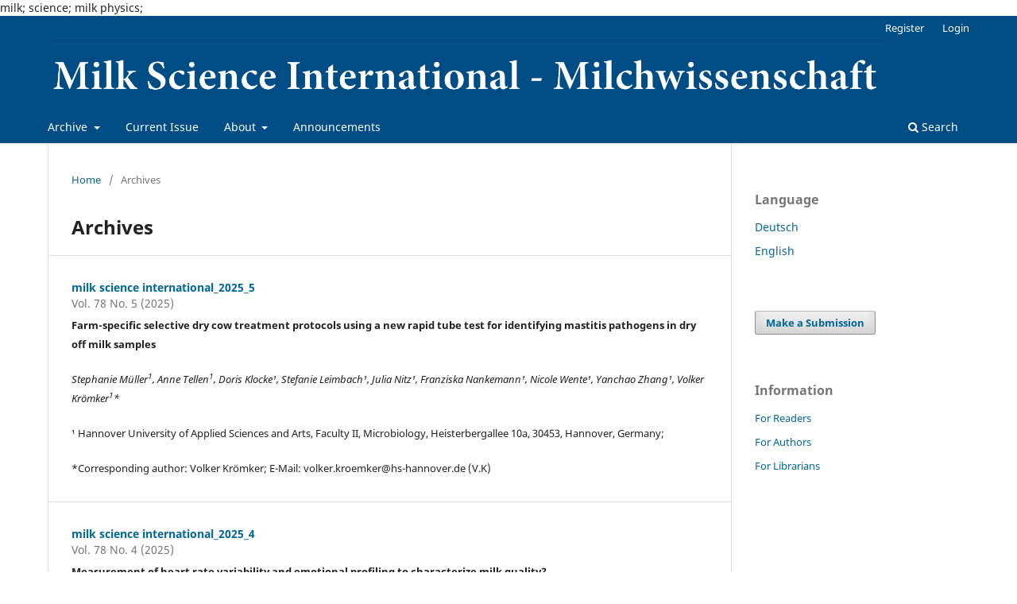

--- FILE ---
content_type: text/html; charset=utf-8
request_url: https://openjournals.hs-hannover.de/milkscience/issue/archive
body_size: 13761
content:
<!DOCTYPE html>
<html lang="en-US" xml:lang="en-US">
<head>
	<meta charset="utf-8">
	<meta name="viewport" content="width=device-width, initial-scale=1.0">
	<title>
					Archives
	
							| Milk Science International - Milchwissenschaft
			</title>

	
<meta name="generator" content="Open Journal Systems 3.3.0.14">
milk; science; milk physics;
<link rel="alternate" type="application/atom+xml" href="https://openjournals.hs-hannover.de/milkscience/gateway/plugin/WebFeedGatewayPlugin/atom">
<link rel="alternate" type="application/rdf+xml" href="https://openjournals.hs-hannover.de/milkscience/gateway/plugin/WebFeedGatewayPlugin/rss">
<link rel="alternate" type="application/rss+xml" href="https://openjournals.hs-hannover.de/milkscience/gateway/plugin/WebFeedGatewayPlugin/rss2">
	<link rel="stylesheet" href="https://openjournals.hs-hannover.de/milkscience/$$$call$$$/page/page/css?name=stylesheet" type="text/css" /><link rel="stylesheet" href="https://openjournals.hs-hannover.de/milkscience/$$$call$$$/page/page/css?name=font" type="text/css" /><link rel="stylesheet" href="https://openjournals.hs-hannover.de/lib/pkp/styles/fontawesome/fontawesome.css?v=3.3.0.14" type="text/css" /><link rel="stylesheet" href="https://openjournals.hs-hannover.de/plugins/generic/orcidProfile/css/orcidProfile.css?v=3.3.0.14" type="text/css" />
</head>
<body class="pkp_page_issue pkp_op_archive has_site_logo" dir="ltr">

	<div class="pkp_structure_page">

				<header class="pkp_structure_head" id="headerNavigationContainer" role="banner">
						 <nav class="cmp_skip_to_content" aria-label="Jump to content links">
	<a href="#pkp_content_main">Skip to main content</a>
	<a href="#siteNav">Skip to main navigation menu</a>
		<a href="#pkp_content_footer">Skip to site footer</a>
</nav>

			<div class="pkp_head_wrapper">

				<div class="pkp_site_name_wrapper">
					<button class="pkp_site_nav_toggle">
						<span>Open Menu</span>
					</button>
										<div class="pkp_site_name">
																<a href="						https://openjournals.hs-hannover.de/milkscience/index
					" class="is_img">
							<img src="https://openjournals.hs-hannover.de/public/journals/6/pageHeaderLogoImage_en_US.png" width="1985" height="151" alt="Logo milk science international" />
						</a>
										</div>
				</div>

				
				<nav class="pkp_site_nav_menu" aria-label="Site Navigation">
					<a id="siteNav"></a>
					<div class="pkp_navigation_primary_row">
						<div class="pkp_navigation_primary_wrapper">
																				<ul id="navigationPrimary" class="pkp_navigation_primary pkp_nav_list">
								<li class="">
				<a href="https://openjournals.hs-hannover.de/milkscience/issue/archive">
					Archive
				</a>
									<ul>
																					<li class="">
									<a href="https://openjournals.hs-hannover.de/milkscience/issue/archive">
										All Issues
									</a>
								</li>
																												<li class="">
									<a href="https://openjournals.hs-hannover.de/milkscience/2024">
										2024
									</a>
								</li>
																												<li class="">
									<a href="https://openjournals.hs-hannover.de/milkscience/2023">
										2023
									</a>
								</li>
																												<li class="">
									<a href="https://openjournals.hs-hannover.de/milkscience/2022">
										2022
									</a>
								</li>
																												<li class="">
									<a href="https://openjournals.hs-hannover.de/milkscience/2021">
										2021
									</a>
								</li>
																												<li class="">
									<a href="https://openjournals.hs-hannover.de/milkscience/2020">
										2020
									</a>
								</li>
																												<li class="">
									<a href="https://openjournals.hs-hannover.de/milkscience/2019">
										2019
									</a>
								</li>
																												<li class="">
									<a href="https://openjournals.hs-hannover.de/milkscience/2018">
										2018
									</a>
								</li>
																												<li class="">
									<a href="https://openjournals.hs-hannover.de/milkscience/2017">
										2017
									</a>
								</li>
																												<li class="">
									<a href="https://openjournals.hs-hannover.de/milkscience/2016">
										2016
									</a>
								</li>
																												<li class="">
									<a href="https://openjournals.hs-hannover.de/milkscience/2015">
										2015
									</a>
								</li>
																		</ul>
							</li>
								<li class="">
				<a href="https://openjournals.hs-hannover.de/milkscience/issue/current">
					Current Issue
				</a>
							</li>
								<li class="">
				<a href="https://openjournals.hs-hannover.de/milkscience/about">
					About
				</a>
									<ul>
																					<li class="">
									<a href="https://openjournals.hs-hannover.de/milkscience/about">
										About the Journal
									</a>
								</li>
																												<li class="">
									<a href="https://openjournals.hs-hannover.de/milkscience/about/submissions">
										Submissions
									</a>
								</li>
																												<li class="">
									<a href="https://openjournals.hs-hannover.de/milkscience/about/editorialTeam">
										Editorial Team
									</a>
								</li>
																												<li class="">
									<a href="https://openjournals.hs-hannover.de/milkscience/about/OpenAccessStatement">
										Open Access Statement
									</a>
								</li>
																												<li class="">
									<a href="https://openjournals.hs-hannover.de/milkscience/about/contact">
										Contact
									</a>
								</li>
																		</ul>
							</li>
								<li class="">
				<a href="https://openjournals.hs-hannover.de/milkscience/announcement">
					Announcements
				</a>
							</li>
			</ul>

				

																						<div class="pkp_navigation_search_wrapper">
									<a href="https://openjournals.hs-hannover.de/milkscience/search" class="pkp_search pkp_search_desktop">
										<span class="fa fa-search" aria-hidden="true"></span>
										Search
									</a>
								</div>
													</div>
					</div>
					<div class="pkp_navigation_user_wrapper" id="navigationUserWrapper">
							<ul id="navigationUser" class="pkp_navigation_user pkp_nav_list">
								<li class="profile">
				<a href="https://openjournals.hs-hannover.de/milkscience/user/register">
					Register
				</a>
							</li>
								<li class="profile">
				<a href="https://openjournals.hs-hannover.de/milkscience/login">
					Login
				</a>
							</li>
										</ul>

					</div>
				</nav>
			</div><!-- .pkp_head_wrapper -->
		</header><!-- .pkp_structure_head -->

						<div class="pkp_structure_content has_sidebar">
			<div class="pkp_structure_main" role="main">
				<a id="pkp_content_main"></a>

<div class="page page_issue_archive">
	<nav class="cmp_breadcrumbs" role="navigation" aria-label="You are here:">
	<ol>
		<li>
			<a href="https://openjournals.hs-hannover.de/milkscience/index">
				Home
			</a>
			<span class="separator">/</span>
		</li>
		<li class="current">
			<span aria-current="page">
												Archives
	
							</span>
		</li>
	</ol>
</nav>

	<h1>
					Archives
	
	</h1>

				<ul class="issues_archive">
							<li>
					
<div class="obj_issue_summary">

	
	<h2>
		<a class="title" href="https://openjournals.hs-hannover.de/milkscience/issue/view/78">
							milk science international_2025_5
					</a>
					<div class="series">
				Vol. 78 No. 5 (2025)
			</div>
			</h2>

	<div class="description">
		<p><strong>Farm-specific selective dry cow treatment protocols using a new rapid tube test for identifying mastitis pathogens in dry off milk samples                             </strong></p>
<p><em>Stephanie Müller<sup>1</sup>, Anne Tellen<sup>1</sup>, Doris Klocke¹, Stefanie Leimbach¹, Julia Nitz¹, Franziska Nankemann¹, Nicole Wente¹, Yanchao Zhang¹, Volker Krömker<sup>1</sup>*</em></p>
<p>¹ Hannover University of Applied Sciences and Arts, Faculty II, Microbiology, Heisterbergallee 10a, 30453, Hannover, Germany;</p>
<p>*Corresponding author: Volker Krömker; E-Mail: volker.kroemker@hs-hannover.de (V.K)</p>
	</div>
</div><!-- .obj_issue_summary -->
				</li>
							<li>
					
<div class="obj_issue_summary">

	
	<h2>
		<a class="title" href="https://openjournals.hs-hannover.de/milkscience/issue/view/75">
							milk science international_2025_4
					</a>
					<div class="series">
				Vol. 78 No. 4 (2025)
			</div>
			</h2>

	<div class="description">
		<p><strong>Measurement of heart rate variability and emotional profiling to characterize milk quality?</strong></p>
<p><em>Uwe Geier*<sup>1</sup>, Gesine Mandt<sup>1</sup>, Julian Keller<sup>1</sup>, Eduard Helmert<sup>2</sup>, Jan Vagedes<sup>2</sup></em></p>
<p><sup>1</sup>Forschungsring e.V., Brandschneise 5, 64295 Darmstadt, Germany</p>
<p><sup>2</sup>ARCIM-Institute, Im Haberschlai 7, 70794 Filderstadt, Germany</p>
<p>*Corresponding author: E-Mail: <a href="mailto:geier@forschungsring.de">geier@forschungsring.de</a></p>
	</div>
</div><!-- .obj_issue_summary -->
				</li>
							<li>
					
<div class="obj_issue_summary">

	
	<h2>
		<a class="title" href="https://openjournals.hs-hannover.de/milkscience/issue/view/74">
							milk science international_2025_3
					</a>
					<div class="series">
				Vol. 78 No. 3 (2025)
			</div>
			</h2>

	<div class="description">
		<p><strong>In-vitro antimicrobial resistance of <em>Pasteurella multocida</em> and <em>Mannheimia haemolytica</em> from bovine mastitis on Bavarian dairy farms between 2015 and 2023</strong></p>
<p><em>Lea Pirner¹, ²*, Wolfram Petzl<sup>1</sup>, Reglindis Huber-Schlenstedt<sup>2</sup>, Ulrike Sorge<sup>2</sup></em></p>
<p>¹ Clinic for Ruminants with Ambulatory and Herd Health Services, Centre for Clinical Veterinary Medicine, Ludwig Maximilians University Munich, 85764 Oberschleissheim, Germany</p>
<p><sup>2</sup> Department of Udder Health and Milk Quality, Bavarian Animal Health Services, 85586 Poing, Germany;</p>
<p>* leapirner@outlook.de</p>
<p> </p>
	</div>
</div><!-- .obj_issue_summary -->
				</li>
							<li>
					
<div class="obj_issue_summary">

	
	<h2>
		<a class="title" href="https://openjournals.hs-hannover.de/milkscience/issue/view/73">
							milk science international_2025_2
					</a>
					<div class="series">
				Vol. 78 No. 2 (2025)
			</div>
			</h2>

	<div class="description">
		<p><strong>Adhesion of <em>Staphylococcus aureus</em> to the liner in relation to subsequent machine milkings in a lab test</strong></p>
<p><em>Muriel Schulze, Franziska Nankemann, Stefanie Leimbach, Yanchao Zhang, Doris Klocke, Volker Krömker*</em></p>
<p><em>*</em>Hannover University of Applied Sciences and Arts, Faculty II, Microbiology, 30453 Hannover, Germany; muriel.schulze@tiho- hannover.de (M.S)</p>
<p>*Corresponding author: Volker Krömker; Phone: +4951192962205; E-Mail: <br><a href="mailto:volker.kroemker@hs-hannover.de">volker.kroemker@hs-hannover.de</a> (V.K)</p>
	</div>
</div><!-- .obj_issue_summary -->
				</li>
							<li>
					
<div class="obj_issue_summary">

	
	<h2>
		<a class="title" href="https://openjournals.hs-hannover.de/milkscience/issue/view/72">
							milk science international_2025_1
					</a>
					<div class="series">
				Vol. 78 No. 1 (2025)
			</div>
			</h2>

	<div class="description">
		<p><strong>Destruction of Penicillin residues in waste milk</strong></p>
<p><em>Julia Nitz<sup>1</sup>, Romina Renner<sup>1</sup> and Volker Krömker<sup>1</sup></em></p>
<p>¹ Hannover University of Applied Sciences and Arts, Faculty II, Microbiology, 30453 Hannover, Germany;</p>
<p>*Corresponding author: Volker Krömker; Phone: +4951192962205; E-Mail: <br><a href="mailto:volker.kroemker@hs-hannover.de">volker.kroemker@hs-hannover.de</a></p>
	</div>
</div><!-- .obj_issue_summary -->
				</li>
							<li>
					
<div class="obj_issue_summary">

	
	<h2>
		<a class="title" href="https://openjournals.hs-hannover.de/milkscience/issue/view/71">
							milk science international_2024_2
					</a>
					<div class="series">
				Vol. 77 No. 2 (2024)
			</div>
			</h2>

	<div class="description">
		<p><strong>Different European Perspectives on the Treatment of Subclinical Mastitis in Dairy Cows </strong></p>
<p><em>Jan Kortstegge<sup>1</sup>, Karin Persson Waller<sup>2</sup>, Christian Scherpenzeel<sup>3</sup>, Jože Starič<sup>4</sup>, Luis Pínho<sup>5</sup>, Peter Kovacs<sup>6</sup>, Olivier Salat<sup>7</sup>, Andy Biggs<sup>8</sup>, Paolo Moroni<sup>9,10</sup> and Volker Krömker<sup>1</sup>*</em></p>
<p>¹ Hannover University of Applied Sciences and Arts, Faculty II, Microbiology, 30453 Hannover, Germany; jan.kortstegge@tiho-hannover.de (J.K.)</p>
<p>² National Veterinary Institute (SVA), SE-751 89 Uppsala, Sweden; karin.persson-waller@sva.se (K.P.W.)</p>
<p><sup>3</sup> Royal GD Animal Health, 7400 AA Deventer, the Netherlands; c.scherpenzeel@gddiergezondheid.nl (C.S.)</p>
<p><sup>4</sup> Veterinary faculty, University of Ljubljana, Gerbičeva ul. 60, 1000 Ljubljana, Slovenia; joze.staric@vf.uni-lj.si (J.S.)</p>
<p><sup>5</sup> SVAexpleite,LdªR. Dom Sancho I, 3202 B4760-485 Fradelos VNF, Portugal; Department of Veterinary Clinics, ICBAS - School of Medicine and Biomedical Sciences, University of Porto, Portugal, luispinho@sva.pt (L.P.)</p>
<p><sup>6 </sup>Department of Animal Hygiene, Herd Health and Mobile Clinic, University of Veterinary Medicine Budapest, H-1078 Budapest, István utca 2., Hungary; kovacs.peter@univet.hu (P.K.)</p>
<p><sup>7 </sup>Veterinary Clinic of Haute Auvergne, ZA Montplain Allauzier, 15100 Saint-Flour, France; olivier.salat@free.fr (O.S.)</p>
<p><sup>8</sup> The Vale Veterinary Group, Station Road, Tiverton, Devon EX16 4LF, UK; andrewmartinbiggs@gmail.com (A.B.)</p>
<p><sup>9</sup> Department of Veterinary Medicine and Animal Sciences (Unimi-Divas), University of Milan, 26900 Lodi LO, Italy; paolo.moroni@unimi.it (P.M.)</p>
<p><sup>10</sup> Laboratorio di Malattie Infettive degli Animali - MiLab, University of Milan, 26900 Lodi LO, Italy; paolo.moroni@unimi.it (P.M.)</p>
<p><sup>11</sup> Faculty of Health and Medical Sciences, Department of Veterinary and Animal Sciences, Section for Production, Nutrition and Health, University of Copenhagen, 1870 Frederiksberg C, Denmark (V.K.)</p>
<p>*Corresponding author: Volker Krömker; Phone: +4520693354; E-Mail: <a href="mailto:volker.kroemker@sund.ku.dk">volker.kroemker@sund.ku.dk</a></p>
	</div>
</div><!-- .obj_issue_summary -->
				</li>
							<li>
					
<div class="obj_issue_summary">

	
	<h2>
		<a class="title" href="https://openjournals.hs-hannover.de/milkscience/issue/view/69">
							milk science international_2024_1
					</a>
					<div class="series">
				Vol. 77 No. 1 (2024)
			</div>
			</h2>

	<div class="description">
		<p><strong>Heifer Mastitis Risk Post-Parturition: Management factors associated with a low rate of Subclinical Heifer Mastitis in a Herd-Level Study<br></strong></p>
<p><em>Philipp Rueben¹, Martin tho Seeth ¹, Volker Krömker²*</em></p>
<p>¹ Hannover University of Applied Sciences and Arts, Faculty II, Microbiology, Heisterbergallee 10a, 30453, Hannover, Germany; <a href="mailto:ph@rueben.eu">ph@rueben.eu</a></p>
<p>² Faculty of Health and Medical Sciences, Department of Veterinary and Animal Sciences, Section for Production, Nutrition and Health, University of Copenhagen, Grønnegårdsvej 2, 1870 Frederiksberg C, Denmark; <a href="mailto:volker.kroemker@sund.ku.dk">volker.kroemker@sund.ku.dk</a></p>
<p>* Corresponding author: Volker Krömker; Phone: +4520693354; E-Mail: <a href="mailto:volker.kroemker@sund.ku.dk">volker.kroemker@sund.ku.dk</a><br><br></p>
	</div>
</div><!-- .obj_issue_summary -->
				</li>
							<li>
					
<div class="obj_issue_summary">

	
	<h2>
		<a class="title" href="https://openjournals.hs-hannover.de/milkscience/issue/view/68">
							milk science international_2023_7
					</a>
					<div class="series">
				Vol. 76 No. 7 (2023)
			</div>
			</h2>

	<div class="description">
		<p><strong>Herd-related risk factors associated with the severity of clinical mastitis and the incidence of severe mastitis in German dairy herds<br></strong></p>
<p><em>Frederik Fredebeul-Krein¹, Doris Klocke¹, Stefanie Leimbach¹, Julia Nitz¹, Franziska Preine¹, Nicole Wente¹, Yanchao Zhang¹, Volker Krömker²*</em></p>
<p>¹ Hannover University of Applied Sciences and Arts, Faculty II, Microbiology, Heisterbergallee 10a, 30453, Hannover, Germany; <br>² Faculty of Health and Medical Sciences, Department of Veterinary and Animal Sciences, Section for Production, Nutrition and Health, University of Copenhagen, Grønnegårdsvej 2, 1870 Frederiksberg C, Denmark;<br>* Corresponding author: Volker Krömker; Phone: +4520693354; E-Mail: volker.kroemker@sund.ku.dk</p>
	</div>
</div><!-- .obj_issue_summary -->
				</li>
							<li>
					
<div class="obj_issue_summary">

	
	<h2>
		<a class="title" href="https://openjournals.hs-hannover.de/milkscience/issue/view/65">
							milk science international_2023_6
					</a>
					<div class="series">
				Vol. 76 No. 6 (2023)
			</div>
			</h2>

	<div class="description">
		<p><strong>Camel Milk - A Nutritious Superfood for Health Complications <br></strong></p>
<p><em>Taherah Mohammadabadi<sup>1</sup>*, Rajesh Jain<sup>2</sup>, Asif Ur Rehman<sup>3</sup>3, Mekdad Al Juwarey<sup>4</sup>, Mamta Singh<sup>5</sup></em></p>
<p><sup>1</sup> Faculty of Animal Science and Food Technology, Agricultural Sciences and Natural Resources University, Iran<br><sup>2 </sup> Jain hospital, Kanpur, India<br><sup>3 </sup>Punjab institute of Cardiology, Lahore, Pakistan<br><sup>4 </sup> Clinical Immunology and Microbial Infections, Rome, Italy<br><sup>5 </sup> Government Medical College, Kannauj, India</p>
<p>*Correspondence: E-mail: t.mohammadabadi.t@gmail.com</p>
<p> </p>
	</div>
</div><!-- .obj_issue_summary -->
				</li>
							<li>
					
<div class="obj_issue_summary">

	
	<h2>
		<a class="title" href="https://openjournals.hs-hannover.de/milkscience/issue/view/64">
							milk science international_2023_5
					</a>
					<div class="series">
				Vol. 76 No. 5 (2023)
			</div>
			</h2>

	<div class="description">
		<p><strong>Survey on dairy farmers‘ management practices for and satisfaction with the detection of clinical mastitis by automatic milking systems in Bavaria, Germany</strong></p>
<p><em>Mathias Bausewein<sup>1,2</sup>*, Rolf Mansfeld<sup>2</sup>, Marcus G. Doherr<sup>3</sup>, Jan Harms<sup>4</sup> and Ulrike S. Sorge<sup>1</sup></em></p>
<p><sup>1</sup> Bavarian Animal Health Services, Senator-Gerauer-Str, 23, 85586 Poing, Germany<br><sup>2 </sup>Clinic for Ruminants with Ambulatory and Herd Health Services, Centre for Clinical Veterinary Medicine, LMU Munich, Sonnenstraße 16, 85764 Oberschleissheim, Germany <br><sup>3</sup> Institute for Veterinary Epidemiology and Biostatistics, Freie Universität Berlin, Königsweg 67, 14163 Berlin, Germany<br><sup>4 </sup>Institute for Agricultural Engineering and Animal Husbandry, Bavarian State Research Centre for Agriculture, Prof.-Dürrwaechter-Platz 5, 85586 Poing-Grub, Germany<br><br>* Correspondence: E-mail: mbausewein1994@gmail.com</p>
<p> </p>
	</div>
</div><!-- .obj_issue_summary -->
				</li>
							<li>
					
<div class="obj_issue_summary">

	
	<h2>
		<a class="title" href="https://openjournals.hs-hannover.de/milkscience/issue/view/63">
							milk science international_2023_4
					</a>
					<div class="series">
				Vol. 76 No. 4 (2023)
			</div>
			</h2>

	<div class="description">
		<p><strong>Single step fractionation of raw milk with FraMiTrACR® prior to detection of the residual contaminants chlorate and perchlorate</strong></p>
<p><em>Jan-Michael Steils<sup>1</sup>*, Christian Baumgartner<sup>2</sup>*, Klaus Schöne<sup>3</sup>, Maren Lang<sup>4</sup>, Melina Kraus<sup>4</sup>, Harald Thenmaier<sup>5</sup>, John Cashman<sup>6</sup><br></em></p>
<p><sup>1, 2</sup> pureMilk analytical GmbH, Freyunger Str. 15, D-94065 Waldkirchen; office@puremilk.eu<br><sup>3 </sup>Sartorius Lab Instruments GmbH &amp; Co.KG, Otto-Brenner-Straße 20, D-37079 Göttingen; klaus.schoene@sartorius.com<br><sup>4 </sup>Milchprüfring Baden-Württemberg e.V., Marie-Curie-Str. 19, D- 73230 Kirchheim/Teck; rueckstand@milchpruefring.de<br><sup>5</sup> Sartorius Austria GmbH, Modecenterstraße 22/Top Nr. D20-D24, AT-1030 Wien; harald.thenmaier@sartorius.com<br><sup>6 </sup>Sartorius UK Ltd., Longmead Business Centre, Blenheim Rd, UK-Epsom KT19 9QQ; john.cashman@Sartorius.com</p>
<p>* Correspondence Email: office@puremilk.eu</p>
<p> </p>
	</div>
</div><!-- .obj_issue_summary -->
				</li>
							<li>
					
<div class="obj_issue_summary">

	
	<h2>
		<a class="title" href="https://openjournals.hs-hannover.de/milkscience/issue/view/62">
							milk science international_2023_3
					</a>
					<div class="series">
				Vol. 76 No. 3 (2023)
			</div>
			</h2>

	<div class="description">
		<p><strong>Mastitis pathogens in Bavaria, Southern Germany: apparent prevalence and herd-level risk factors</strong></p>
<p><em>Lucie J. Groh <sup>1,2</sup>*, Rolf Mansfeld<sup>2</sup>, Christian Baumgartner<sup>3</sup>, and Ulrike S. Sorge<sup>2</sup><br></em></p>
<p><em><sup>1</sup></em> Tiergesundheitsdienst Bayern e.V. (Bavarian Animal Health Services), 85586 Poing, Germany <br><sup>2 </sup> Clinic for Ruminants with Ambulatory and Herd Health Services, Ludwig-Maximilian-University Munich (LMU Munich), <br>85764 Oberschleißheim, Germany<br><em><sup>3</sup></em> Milchprüfring Bayern e.V. (Bavarian Association for Raw Milk Testing), 85283 Wolnzach, Germany</p>
<p>*Corresponding author: Email: grohlucie@googlemail.com</p>
	</div>
</div><!-- .obj_issue_summary -->
				</li>
							<li>
					
<div class="obj_issue_summary">

	
	<h2>
		<a class="title" href="https://openjournals.hs-hannover.de/milkscience/issue/view/61">
							milk science international_2023_2
					</a>
					<div class="series">
				Vol. 76 No. 2 (2023)
			</div>
			</h2>

	<div class="description">
		<p><strong>Evaluation of quality and shelf-life of yak milk phrum during refrigerated storage</strong></p>
<p><em>Gurunathan Kandeepan</em></p>
<p>ICAR-National Research Center on Meat, Chengicherla, Boduppal Post, Hyderabad, Telangana 500092, India;  drkandee@gmail.com<br><br></p>
	</div>
</div><!-- .obj_issue_summary -->
				</li>
							<li>
					
<div class="obj_issue_summary">

	
	<h2>
		<a class="title" href="https://openjournals.hs-hannover.de/milkscience/issue/view/60">
							milk science international_2023_1
					</a>
					<div class="series">
				Vol. 76 No. 1 (2023)
			</div>
			</h2>

	<div class="description">
		<p><strong>Comparison of different swab techniques for the quantitative analysis of mastitis relevant pathogens on liner surfaces</strong></p>
<p><em>Sabrina Scheib ¹, Nicole Wente ¹, Stefanie Leimbach ¹, Volker Krömker <sup>2</sup></em></p>
<p>¹ Department of Bioprocess Engineering, Microbiology, Faculty II, Hannover University of Applied Sciences and Arts, Hannover, Germany<br><sup>2 </sup>Department of Veterinary and Animal Sciences, Section for Production, Nutrition and Health, Faculty of Health and Medical Sciences, University of Copenhagen, Grønnegårdsvej 2, DK-1870 Frederiksberg C, Denmark; Volker.Kroemker@sund.ku.dk</p>
	</div>
</div><!-- .obj_issue_summary -->
				</li>
							<li>
					
<div class="obj_issue_summary">

	
	<h2>
		<a class="title" href="https://openjournals.hs-hannover.de/milkscience/issue/view/58">
							milk science international_2022_2
					</a>
					<div class="series">
				Vol. 75 No. 2 (2022)
			</div>
			</h2>

	<div class="description">
		<p><strong>Associations between udder health, udder health management and antimicrobial consumption: Insights into the mechanisms influencing antibiotic usage in German dairy farms </strong></p>
<p><em>Franziska Preine<sup>1</sup> and Volker Krömker <sup>2</sup></em></p>
<p><sup>1</sup> Hannover University of Applied Sciences and Arts, Faculty II, Microbiology, Heisterbergallee 10a, 30453, Hannover, Germany; franziska.preine@stud.hs-hannover.de<br><em><sup>2 </sup></em>Faculty of Health and Medical Sciences, Department of Veterinary and Animal Sciences, Section for Production, Nutrition and Health, University of Copenhagen, Grønnegårdsvej 2, 1870 Frederiksberg C, Denmark; volker.kroemker@sund.ku.dk</p>
	</div>
</div><!-- .obj_issue_summary -->
				</li>
							<li>
					
<div class="obj_issue_summary">

	
	<h2>
		<a class="title" href="https://openjournals.hs-hannover.de/milkscience/issue/view/56">
							milk science international_2022_1
					</a>
					<div class="series">
				Vol. 75 No. 1 (2022)
			</div>
			</h2>

	<div class="description">
		<p><strong>Is the incidence of clinical mastitis associated with changes of weekly average dry matter intake in lactating dairy cows? <br></strong></p>
<p><em>Julia Brennecke <sup>1</sup>, Ulrike Falkenberg <sup>2</sup>, Nicole Wente <sup>3</sup> and Volker Krömker <sup>4</sup> </em></p>
<p><em><sup>1</sup></em> Department of Microbiology, Faculty of Mechanical and Bioprocess Engineering, University of Applied Sciences and Arts, Hanover 30453, Germany; brenner3108@googlemail.com<br><em><sup>2 </sup></em>Cattle Health Service of the Mecklenburg Vorpommern Animal Disease Fund, Neustrelitzer Str. 120/C, D-17033 Neubrandenburg, Germany; u.falkenberg@tskmv.de<br><em><sup>3</sup></em> Department of Microbiology, Faculty of Mechanical and Bioprocess Engineering, University of Applied<br>Sciences and Arts, Hanover 30453, Germany; nicole.wente@hs-hannover.de<br><em><sup>4</sup></em> Department of Veterinary and Animal Sciences, University of Copenhagen, 1870 Frederiksberg C, Denmark, volker.kroemker@sund.ku.dk</p>
<p> </p>
	</div>
</div><!-- .obj_issue_summary -->
				</li>
							<li>
					
<div class="obj_issue_summary">

	
	<h2>
		<a class="title" href="https://openjournals.hs-hannover.de/milkscience/issue/view/54">
							milk science international_2021_4
					</a>
					<div class="series">
				Vol. 74 No. 4 (2021)
			</div>
			</h2>

	<div class="description">
		<p><strong>Increased somatic cell counts at first milk control are associated with decreased milk yield in the first lactation in dairy heifers</strong></p>
<p><em>Martin tho Seeth <sup>1</sup>, Volker Krömker <sup>2</sup><br></em><sup>1</sup> Department of Microbiology, Faculty of Mechanical and Bioprocess Engineering, University of Applied Sciences and Arts, Hanover 30453, Germany; martin.tho-seeth@hs-hannover.de<br><sup>2</sup> Department of Veterinary and Animal Sciences, University of Copenhagen, 1870 Frederiksberg C, Denmark</p>
<p> </p>
<p><em> </em><a href="http://creativecommons.org/licenses/by/4.0/"><img src="https://i.creativecommons.org/l/by/4.0/88x31.png" alt="Creative Commons License"></a><br>This work is licensed under a <a href="http://creativecommons.org/licenses/by/4.0/">Creative Commons Attribution 4.0 International License</a>.</p>
	</div>
</div><!-- .obj_issue_summary -->
				</li>
							<li>
					
<div class="obj_issue_summary">

	
	<h2>
		<a class="title" href="https://openjournals.hs-hannover.de/milkscience/issue/view/53">
							milk science international_2021_3
					</a>
					<div class="series">
				Vol. 74 No. 3 (2021)
			</div>
			</h2>

	<div class="description">
		<p><strong>Total viable, psychrotrophic and thermoduric bacterial population of market samples of pasteurized milk</strong></p>
<p><em>Vishnu Suresh<sup>1</sup>, Ligimol James<sup>1</sup>, Beena A.K.<sup>1</sup>, Aparna Sudhakaran V.<sup>1</sup>, and Divya M.P.<sup>2</sup></em></p>
<p><sup>1</sup> Department of Dairy Microbiology, College of Dairy Science and Technology, Kerala Veterinary and Animal Science University, Thrissur, Kerala, India-680651<br><sup>2</sup> Department of Dairy Chemistry, College of Dairy Science and Technology, Kerala Veterinary and Animal Sciences University, Thrissur, Kerala, India-680651</p>
<p> </p>
<p><em> </em><a href="http://creativecommons.org/licenses/by/4.0/"><img src="https://i.creativecommons.org/l/by/4.0/88x31.png" alt="Creative Commons License"></a><br>This work is licensed under a <a href="http://creativecommons.org/licenses/by/4.0/">Creative Commons Attribution 4.0 International License</a>.</p>
	</div>
</div><!-- .obj_issue_summary -->
				</li>
							<li>
					
<div class="obj_issue_summary">

	
	<h2>
		<a class="title" href="https://openjournals.hs-hannover.de/milkscience/issue/view/52">
							milk science international_2021_1
					</a>
					<div class="series">
				Vol. 74 No. 1 (2021)
			</div>
			</h2>

	<div class="description">
		<p><strong>Associations of husbandry management factors with the new infection risk of bovine intra-<br>mammary infections in lactation of dairy herds in Northern Germany</strong></p>
<p><em>Matthias Gösling<sup>1</sup>, Doris Klocke1, Friederike Reinecke<sup>2</sup>, Veit Zoche-Golob<sup>3</sup>, Martin tho Seeth<sup>4</sup>, Jan-Hendrik Paduch<sup>1</sup>, Volker Krömker<sup>5</sup></em></p>
<p><sup>1</sup> Hannover University of Applied Sciences and Arts, Faculty II, Microbiology, Heisterbergallee 10a, 30453, Hannover, Germany <br><sup>2</sup> Regional Council of Giessen, Dept. 51.2, 35531 Wetzlar, Germany <br><sup>3</sup> German Federal Institute for Risk Assessment, Unit Epidemiology, Zoonoses and Antimicrobial Resistance, Diedersdorfer Weg 1, 12277 Berlin, Germany<br><sup>4</sup> Chamber of Agriculture Lower Saxony, Udder Health Service, Hermann-Ehlers-Straße 15, 26160 Bad Zwischenahn, Germany<br><sup>5</sup> Department of Veterinary and Animal Sciences, University of Copenhagen, 1870 Frederiksberg C, Denmark</p>
<p> </p>
<p><em> </em><a href="http://creativecommons.org/licenses/by/4.0/"><img src="https://i.creativecommons.org/l/by/4.0/88x31.png" alt="Creative Commons License"></a><br>This work is licensed under a <a href="http://creativecommons.org/licenses/by/4.0/">Creative Commons Attribution 4.0 International License</a>.</p>
	</div>
</div><!-- .obj_issue_summary -->
				</li>
							<li>
					
<div class="obj_issue_summary">

	
	<h2>
		<a class="title" href="https://openjournals.hs-hannover.de/milkscience/issue/view/51">
							milk science international_2021_2
					</a>
					<div class="series">
				Vol. 74 No. 2 (2021)
			</div>
			</h2>

	<div class="description">
		<p><strong>Evaluation of an Early warning system for elevated ß-hydroxybutyrate and non-esterified fatty acid VALUES based on Fourier transform infrared spectra from routine milk samples</strong></p>
<p><em>S. Gruber<sup>1</sup>, M. Tremblay<sup>2</sup>, M. Kammer<sup>3</sup>, A. Reus<sup>1</sup>, F. Hajek<sup>1</sup>, S. Plattner<sup>4</sup>, C. Baumgartner<sup>4</sup>, S. Hachenberg<sup>5</sup>, D. Döpfer<sup>2</sup>, R. Mansfeld<sup>1</sup></em></p>
<p><sup>1</sup>Clinic for Ruminants with Ambulatory and Herd Health Services, Ludwig-Maximilian-University Munich (LMU Munich), D-85764 Oberschleissheim, Germany</p>
<p><sup>2</sup>Department of Medical Science, School of Veterinary Medicine, University of Wisconsin, Madison 53706</p>
<p><sup>3</sup>LKV Bayern e. V. (Dairy Herd Improvement Association of Bavaria), 80687 Munich, Germany</p>
<p><sup>4</sup>Milchprüfring Bayern e. V. (Bavarian Association for Raw Milk Testing), 85283 Wolnzach, Germany</p>
<p><sup>5</sup>German Association for Performance and Quality Testing, DLQ, 53111 Bonn, Germany<br><br></p>
<p><em> </em><a href="http://creativecommons.org/licenses/by/4.0/"><img src="https://i.creativecommons.org/l/by/4.0/88x31.png" alt="Creative Commons License"></a><br>This work is licensed under a <a href="http://creativecommons.org/licenses/by/4.0/">Creative Commons Attribution 4.0 International License</a>.</p>
	</div>
</div><!-- .obj_issue_summary -->
				</li>
							<li>
					
<div class="obj_issue_summary">

	
	<h2>
		<a class="title" href="https://openjournals.hs-hannover.de/milkscience/issue/view/47">
							milk science international_2020_24-28
					</a>
					<div class="series">
				Vol. 73 No. 5 (2020)
			</div>
			</h2>

	<div class="description">
		<p><strong>A Survey of Mastitis Detection Practices and Treatments on Dairy Farms in Bavaria, Southern Germany</strong></p>
<p><em>Ulrike S. Sorge<sup>1</sup>, Christian Baumgartner<sup>2</sup>, Martina Resch<sup>3</sup></em></p>
<p><em><sup>1</sup></em> Tiergesundheitsdienst Bayern e.V., Senator-Gerauer-Str. 23, 85586 Poing, Germany <br><em><sup>2</sup></em> Milchprüfring Bayern e.V. Hochstatt 2, 85283 Wolnzach <br><em><sup>3</sup></em> MSD Tiergesundheit, Intervet Deutschland GmbH, Feldstr. 1a, 85716 Unterschleißheim</p>
<p><em> </em><a href="http://creativecommons.org/licenses/by/4.0/"><img src="https://i.creativecommons.org/l/by/4.0/88x31.png" alt="Creative Commons License"></a><br>This work is licensed under a <a href="http://creativecommons.org/licenses/by/4.0/">Creative Commons Attribution 4.0 International License</a>.</p>
	</div>
</div><!-- .obj_issue_summary -->
				</li>
							<li>
					
<div class="obj_issue_summary">

	
	<h2>
		<a class="title" href="https://openjournals.hs-hannover.de/milkscience/issue/view/45">
							milk science international_2020_23 Erratum/Article Information
					</a>
					<div class="series">
				Vol. 73 No. 4 (2020)
			</div>
			</h2>

	<div class="description">
		<p><strong>Erratum/ Article Information </strong><strong><br></strong></p>
<p>“Milk with Brain Factor-7 (BF-7 milk) enhances attention and cognition in normal persons”. Milchwissenschaft 2009 Vol. 64 No. 3 pp. 300-304</p>
<p>The resolution of Figures 3, 4, and 5 shown in the paper is low, making it difficult to evaluate the correct efficacy of BF-7. Therefore, we would like to replace them with figures obtained through the same experiments. These figures show the efficacy of BF-7.</p>
<p><em>This </em><em>Erratum/</em><em>Article Information was published at the request of the authors and did not undergo the peer review process of Milk Science International - Milchwissenschaft.</em></p>
	</div>
</div><!-- .obj_issue_summary -->
				</li>
							<li>
					
<div class="obj_issue_summary">

	
	<h2>
		<a class="title" href="https://openjournals.hs-hannover.de/milkscience/issue/view/44">
							milk science international_2020_16-22
					</a>
					<div class="series">
				Vol. 73 No. 3 (2020)
			</div>
			</h2>

	<div class="description">
		<p><strong>Some Properties of Kirklareli<br>Ripened White Cheese</strong></p>
<p><em>Buket Aşkın</em></p>
<p>Kirklareli University, Food Engineering Department, Kirklareli, Turkey, 39100</p>
<p><em> </em><a href="http://creativecommons.org/licenses/by/4.0/"><img src="https://i.creativecommons.org/l/by/4.0/88x31.png" alt="Creative Commons License"></a><br>This work is licensed under a <a href="http://creativecommons.org/licenses/by/4.0/">Creative Commons Attribution 4.0 International License</a>.</p>
	</div>
</div><!-- .obj_issue_summary -->
				</li>
							<li>
					
<div class="obj_issue_summary">

	
	<h2>
		<a class="title" href="https://openjournals.hs-hannover.de/milkscience/issue/view/43">
							milk science international_2020_7-15
					</a>
					<div class="series">
				Vol. 73 No. 2 (2020)
			</div>
			</h2>

	<div class="description">
		<p><strong>Predicting Metabolic Health Status Using Milk Fatty Acid Concentrations in Cows – a Review</strong></p>
<p><em>Anne Marlies Reus<sup>1</sup>, Rolf Mansfeld<sup>1</sup></em></p>
<p><em><sup>1 </sup></em>Ludwig-Maximilian-University Munich, Clinic for Ruminants with Ambulatory and Herd Health Services, Sonnenstr. 16, 85764 Oberschleissheim (LMU Munich)</p>
<p><em> </em><a href="http://creativecommons.org/licenses/by/4.0/"><img src="https://i.creativecommons.org/l/by/4.0/88x31.png" alt="Creative Commons License"></a><br>This work is licensed under a <a href="http://creativecommons.org/licenses/by/4.0/">Creative Commons Attribution 4.0 International License</a>.</p>
	</div>
</div><!-- .obj_issue_summary -->
				</li>
							<li>
					
<div class="obj_issue_summary">

	
	<h2>
		<a class="title" href="https://openjournals.hs-hannover.de/milkscience/issue/view/42">
							milk science international_2020_2-6
					</a>
					<div class="series">
				Vol. 73 No. 1 (2020)
			</div>
			</h2>

	<div class="description">
		<p><strong>Comparison of two teat skin sampling methods to quantify teat contamination</strong></p>
<p><em>Maria-F. Hohmann<sup>1</sup>, Nicole Wente<sup>1</sup>, Yanchao Zhang<sup>1</sup>, Doris Klocke<sup>1</sup>, Volker Krömker<sup>1,2</sup></em></p>
<p><em><sup>1 </sup></em>Hannover University of Applied Sciences and Arts, Faculty II, Microbiology, Heisterbergallee 10a, D-30453, Hannover, Germany</p>
<p><em><sup>2 </sup></em>University of Copenhagen, Faculty of Health and Medical Sciences, Department of Veterinary and Animal Sciences, Section for Production, Nutrition and Health, Gronnegardsvej 2, 1870, Frederiksberg C, Denmark </p>
<p><a href="http://creativecommons.org/licenses/by/4.0/"><img src="https://i.creativecommons.org/l/by/4.0/88x31.png" alt="Creative Commons License"></a><br>This work is licensed under a <a href="http://creativecommons.org/licenses/by/4.0/">Creative Commons Attribution 4.0 International License</a>.</p>
	</div>
</div><!-- .obj_issue_summary -->
				</li>
							<li>
					
<div class="obj_issue_summary">

	
	<h2>
		<a class="title" href="https://openjournals.hs-hannover.de/milkscience/issue/view/41">
							milk science international_2019_45-52
					</a>
					<div class="series">
				Vol. 72 No. 8 (2019)
			</div>
			</h2>

	<div class="description">
		<p><strong>Pre-treatments of Milk and their Effect on the Food Safety of Cheese</strong></p>
<p><em>Elisabeth Eugster¹, Ernst Jakob²<br><br></em><em>¹</em> School of Agricultural, Forest and Food Sciences, Bern University of Applied Sciences, Länggasse 85, 3052 Zollikofen, Switzerland<br><br><em>²</em> Food Microbial Systems, Agroscope, Schwarzenburgstrasse 161, 3003 Bern, Switzerland</p>
<p><a href="http://creativecommons.org/licenses/by/4.0/"><img src="https://i.creativecommons.org/l/by/4.0/88x31.png" alt="Creative Commons License"></a><br>This work is licensed under a <a href="http://creativecommons.org/licenses/by/4.0/">Creative Commons Attribution 4.0 International License</a>.</p>
	</div>
</div><!-- .obj_issue_summary -->
				</li>
							<li>
					
<div class="obj_issue_summary">

	
	<h2>
		<a class="title" href="https://openjournals.hs-hannover.de/milkscience/issue/view/40">
							milk science international_2019_39-44
					</a>
					<div class="series">
				Vol. 72 No. 7 (2019)
			</div>
			</h2>

	<div class="description">
		<p><strong>Studies of the Microbiological and Physico-Chemical Composition of Goat´s Milk from North-Western Spain</strong></p>
<p><em>Juliana Ramos-Pereira, Edson A. Rios, Jose M. Rodríguez-Calleja, Jesús A. Santos, Teresa M. López-Díaz</em></p>
<p>Department of Food Hygiene and Food Technology, University of Leon, Spain</p>
<p><a href="http://creativecommons.org/licenses/by/4.0/"><img src="https://i.creativecommons.org/l/by/4.0/88x31.png" alt="Creative Commons License"></a><br>This work is licensed under a <a href="http://creativecommons.org/licenses/by/4.0/">Creative Commons Attribution 4.0 International License</a>.</p>
	</div>
</div><!-- .obj_issue_summary -->
				</li>
							<li>
					
<div class="obj_issue_summary">

	
	<h2>
		<a class="title" href="https://openjournals.hs-hannover.de/milkscience/issue/view/39">
							milk science international_2019_34-38
					</a>
					<div class="series">
				Vol. 72 No. 6 (2019)
			</div>
			</h2>

	<div class="description">
		<p><strong>Comparison of a non-antibiotic treatment with an antibiotic treatment of chronic mastitis</strong></p>
<p><em>V. Krömker¹, N. Wente¹, Y. Zhang¹, J. Bolte¹, R. Renner¹, A. Schmenger¹, I. Titze¹, J. Wallis¹, P. Mayer², D. Klocke¹<br><br>¹</em> University of Applied Sciences and Arts Hannover, Faculty II, Department Bioprocess Engineering, Microbiology, Heisterbergallee 10A, D-30453 Hannover, Germany<br><br>² SaluVet GmbH, Research and Development, Stahlstraße 5, 88339 Bad Waldsee, Germany</p>
<p><a href="http://creativecommons.org/licenses/by/4.0/"><img src="https://i.creativecommons.org/l/by/4.0/88x31.png" alt="Creative Commons License"></a><br>This work is licensed under a <a href="http://creativecommons.org/licenses/by/4.0/">Creative Commons Attribution 4.0 International License</a>.</p>
	</div>
</div><!-- .obj_issue_summary -->
				</li>
							<li>
					
<div class="obj_issue_summary">

	
	<h2>
		<a class="title" href="https://openjournals.hs-hannover.de/milkscience/issue/view/38">
							milk science international_2019_30-33
					</a>
					<div class="series">
				Vol. 72 No. 5 (2019)
			</div>
			</h2>

	<div class="description">
		<p><strong>Physico-chemical, microbiological, textural and sensory properties of dahi prepared from Vechur cow milk</strong></p>
<p><em>M.K. Ammiti¹, L. James², A.K. Beena², S.N. Rajakumar¹ <br></em><br>¹ Department of Dairy Technology, College of Dairy Science and Technology, Kerala Veterinary and Animal Sciences University, Mannuthy, Kerala, India<br>² Department of Dairy Microbiology, College of Dairy Science and Technology, Kerala Veterinary and Animal Sciences University, Mannuthy, Kerala, India</p>
	</div>
</div><!-- .obj_issue_summary -->
				</li>
							<li>
					
<div class="obj_issue_summary">

	
	<h2>
		<a class="title" href="https://openjournals.hs-hannover.de/milkscience/issue/view/36">
							milk science international_2019_25-29
					</a>
					<div class="series">
				Vol. 72 No. 4 (2019)
			</div>
			</h2>

	<div class="description">
		<p><strong>To study the effect of chicory root </strong><strong>extract on physico-chemical properties</strong><br><strong>of synbiotic yoghurt-ice </strong><strong>cream</strong></p>
<p><em>D. Kumar¹, D.C. Rai¹, T. Alam⁴, D. Rai², A. Bhardwaj³<br></em><strong><br></strong>¹ Department of Animal Husbandry and Dairying, Banaras Hindu University, Varanasi, U.P., India<br>² Centre of Food Science and Technology, Banaras Hindu University, Varanasi, U.P., India<br>³ Jamia Hamdard, Delhi, India<br>⁴ Indian Institute of Packaging, New Delhi</p>
	</div>
</div><!-- .obj_issue_summary -->
				</li>
							<li>
					
<div class="obj_issue_summary">

	
	<h2>
		<a class="title" href="https://openjournals.hs-hannover.de/milkscience/issue/view/35">
							milk science international_2019_16-24
					</a>
					<div class="series">
				Vol. 72 No. 3 (2019)
			</div>
			</h2>

	<div class="description">
		<p><strong>Udder health in organic dairy herds in Northern Germany</strong></p>
<p><em>V. K. Hansmann¹, O. Volling², V. Krömker¹</em></p>
<p>¹ Department of Bioprocess Engineering, Microbiology, University of Applied Sciences and Arts Hannover, Heisterbergallee 10a, 30453 Hannover, Germany<br>² Ökoring e. V., Bahnhofstraße 15, 27374 Visselhövede, Germany<em><br></em></p>
	</div>
</div><!-- .obj_issue_summary -->
				</li>
							<li>
					
<div class="obj_issue_summary">

	
	<h2>
		<a class="title" href="https://openjournals.hs-hannover.de/milkscience/issue/view/34">
							milk science international_2019_11-15
					</a>
					<div class="series">
				Vol. 72 No. 2 (2019)
			</div>
			</h2>

	<div class="description">
		<p><strong>Survey on routines in udder health management and therapy of mastitis on German dairy farms</strong></p>
<p><em>U. Falkenberg¹, V. Krömker², W. Heuwieser³, C. Fischer-Tenhagen³</em></p>
<p>¹ Rindergesundheitsdienst Tierseuchenkasse Mecklenburg-Vorpommern, Neustrelitzer Straße 120c, 17033 Neubrandenburg, Germany<br>² Faculty II, Department of Bioprocess Engineering – Microbiology, University of Applied Sciences and Arts Hannover, Heisterbergallee 10a, 30453 Hannover, Germany<br>³ Clinic for Animal Reproduction, Faculty of Veterinary Medicine, Freie Universität Berlin, Königsweg 65, 1463 Berlin, Germany</p>
	</div>
</div><!-- .obj_issue_summary -->
				</li>
							<li>
					
<div class="obj_issue_summary">

	
	<h2>
		<a class="title" href="https://openjournals.hs-hannover.de/milkscience/issue/view/33">
							milk science international_2019_2-10
					</a>
					<div class="series">
				Vol. 72 No. 1 (2019)
			</div>
			</h2>

	<div class="description">
		<p><strong>Pasture-associated influence on the udder health of dairy herds in Northern Germany</strong><em><br></em></p>
<p><em>M. Gösling<sup>1</sup>, D. Klocke<sup>1</sup>, F. Reinecke<sup>2</sup>, V. Zoche-Golob<sup>3</sup>, M. tho Seeth<sup>4</sup>, J.-H. Paduch<sup>1</sup>, V. Krömker<sup>1</sup> </em></p>
<p><sup>1 </sup>Hannover University of Applied Sciences and Arts, Faculty II, Microbiology, Heisterbergallee 10a, D-30453, Hannover, Germany</p>
<p><sup>2 </sup>Regional Council of Giessen, Dept. 51.2: monitoring of milk hygiene, Germany</p>
<p><sup>3 </sup>Thuringian Animal Health Fund, Cattle Health Service, Victor-Goerttler-Straße 4, 07745 Jena, Germany</p>
<p><sup>4 </sup>Chamber of Agriculture Lower Saxony, Udder Health Service, Oldenburg, Germany</p>
	</div>
</div><!-- .obj_issue_summary -->
				</li>
							<li>
					
<div class="obj_issue_summary">

	
	<h2>
		<a class="title" href="https://openjournals.hs-hannover.de/milkscience/issue/view/32">
							milk science international_2018_14-20
					</a>
					<div class="series">
				Vol. 71 No. 4 (2018)
			</div>
			</h2>

	<div class="description">
		<p><strong>Udder health effects of an evidence-based mastitis therapy concept in Northwestern Germany</strong></p>
<p><em>J. Kock<sup>1</sup>, N. Wente<sup>1</sup>, Y. Zhang<sup>1</sup>, J.-H. Paduch<sup>1</sup>, S. Leimbach<sup>1</sup>, D. Klocke<sup>1</sup>, C.C. Gelfert<sup>2</sup>, V. Krömker<sup>1</sup></em></p>
<p><sup>1</sup> Hannover University of Applied Sciences and Arts, Faculty II, Microbiology, Heisterbergallee 10a, D-30453, Hannover, Germany<br><sup>2 </sup>MSD Animal Health, Intervet GesmbH, Siemensstraße 107, 1210 Wien, Austria</p>
	</div>
</div><!-- .obj_issue_summary -->
				</li>
							<li>
					
<div class="obj_issue_summary">

	
	<h2>
		<a class="title" href="https://openjournals.hs-hannover.de/milkscience/issue/view/15">
							milk science international_2018_10-13
					</a>
					<div class="series">
				Vol. 71 No. 3 (2018)
			</div>
			</h2>

	<div class="description">
		<p><strong>Accuracy of 12h-Petrifilm<sup>TM</sup>-plates as a rapid on-farm test for evidence-based mastitis therapy on a dairy farm in Germany</strong> <em><br></em></p>
<p><em>J. Kock<sup>1</sup>, N. Wente<sup>1</sup>, Y. Zhang<sup>1</sup>, J.-H. Paduch<sup>1</sup>, S. Leimbach<sup>1</sup>, V. Krömker<sup>1</sup></em></p>
<p><sup>1 </sup>Hannover University of Applied Sciences and Arts, Faculty II, Microbiology, Heisterbergallee10, D-30453, Hannover, Germany</p>
	</div>
</div><!-- .obj_issue_summary -->
				</li>
							<li>
					
<div class="obj_issue_summary">

	
	<h2>
		<a class="title" href="https://openjournals.hs-hannover.de/milkscience/issue/view/14">
							milk science international_2018_4-9
					</a>
					<div class="series">
				Vol. 71 No. 2 (2018)
			</div>
			</h2>

	<div class="description">
		<p><strong>Effects of variation in fatty acids and triglyceride composition on melting behavior in milk fat</strong></p>
<p><em>S. Anankanbil<sup>1</sup>, M.K. Larsen<sup>1</sup>, M.R. Weisbjerg<sup>2</sup>, L. Wiking<sup>1 </sup></em></p>
<p><sup>1</sup> Department of Food Science, Aarhus University, Denmark <br><sup>2</sup> Department of Animal Science, Aarhus University, Denmark</p>
	</div>
</div><!-- .obj_issue_summary -->
				</li>
							<li>
					
<div class="obj_issue_summary">

	
	<h2>
		<a class="title" href="https://openjournals.hs-hannover.de/milkscience/issue/view/13">
							milk science international_2018_1-3
					</a>
					<div class="series">
				Vol. 71 No. 1 (2018)
			</div>
			</h2>

	<div class="description">
		<p><strong>Microbiota community structure in traditional fermented milk dadiah in Indonesia: Insights from<br>high-throughput 16S rRNA gene sequencing</strong></p>
<p><em>A. Sukma<sup>1,2</sup>, H. Toh<sup>3</sup>, T.T.T. Nguyen<sup>1,4</sup>, N. Fitria<sup>5</sup>, I. Mimura<sup>1</sup>, R. Kaneko<sup>1</sup>, K. Arakawa<sup>1</sup>, H. Morita<sup>1</sup></em></p>
<p><sup>1</sup> Graduate School of Environmental and Life Science, Okayama University, 1-1-1 Tsushima-naka, Okayama 700-8530, Japan<br><sup>2</sup> Faculty of Animal Science, Andalas University, Padang, Indonesia, Limau Manis, Pauh, Padang, West Sumatra 25163, Indonesia<br><sup>3</sup> Medical Institute of Bioregulation, Kyushu University, 3-1-1 Maidashi, Higashi-ku, Fukuoka 812-8582, Japan<br><sup>4</sup> College of Agriculture and Forestry, Hue University, 102 Phung Hung street, Hue, Vietnam<br><sup>5</sup> Faculty of Science and Engineering PharmachoTheerapy, -Epidemiology and -Economics – Groningen, Research Institute of Pharmacy,<br>  Antonius Deusinglaan 9713 AV, Groningen, The Netherlands<sup><br></sup></p>
	</div>
</div><!-- .obj_issue_summary -->
				</li>
							<li>
					
<div class="obj_issue_summary">

	
	<h2>
		<a class="title" href="https://openjournals.hs-hannover.de/milkscience/issue/view/30">
							milk science international_2017_25-29
					</a>
					<div class="series">
				Vol. 70 No. 6 (2017)
			</div>
			</h2>

	<div class="description">
		<p><strong>A Survey on Selected Quality Parameters of Buffalo Milk Samples Collected from Consumer Markets of Three Different Central Governorates in Egypt</strong></p>
<p><em>F.M.F. Elshaghabee<sup>1</sup>, M.I. Abdel-Hamid<sup>1</sup>, H.-G. Walte<sup>2</sup></em></p>
<p><sup>1</sup> Dairy Science Department, Faculty of Agriculture, Cairo University, 12613 Giza, Egypt <br> <sup>2</sup> Department of Safety and Quality of Milk and Fish, Max Rubner-Institut (Federal Research Institute of Nutrition and Food), Kiel, Germany</p>
	</div>
</div><!-- .obj_issue_summary -->
				</li>
							<li>
					
<div class="obj_issue_summary">

	
	<h2>
		<a class="title" href="https://openjournals.hs-hannover.de/milkscience/issue/view/29">
							milk science international_2017_20-24
					</a>
					<div class="series">
				Vol. 70 No. 5 (2017)
			</div>
			</h2>

	<div class="description">
		<p><strong>Viscosity Measurements of Milk to Investigate Risk Factors for Milk Leakage in Dairy Cows Before and After Dry-Off</strong></p>
<p><em>Bachmann<sup>1</sup>, S. Bertulat<sup>1</sup>, S. Seiffert<sup>2</sup>, W. Heuwieser<sup>1</sup></em></p>
<p><sup>1</sup> Clinic for Animal Reproduction, Faculty of Veterinary Medicine, Freie Universität Berlin, Königsweg 65, 14163 Berlin, Germany<br><sup>2</sup> Institute of Physical Chemistry, Johannes Gutenberg-Universität Mainz, Duesbergweg 10-14, 55128 Mainz, Germany</p>
	</div>
</div><!-- .obj_issue_summary -->
				</li>
							<li>
					
<div class="obj_issue_summary">

	
	<h2>
		<a class="title" href="https://openjournals.hs-hannover.de/milkscience/issue/view/28">
							milk science international_2017_17-19
					</a>
					<div class="series">
				Vol. 70 No. 4 (2017)
			</div>
			</h2>

	<div class="description">
		<p><strong>Determination of the BactoScan Conversion Factor for the United Kingdom</strong></p>
<p><em>R.H. Madden<sup>1</sup>, A. Gordon<sup>2</sup>, N. Corcionivoschi<sup>1</sup></em><em><br> </em><br> <sup>1</sup> United Kingdom National Reference Laboratory for Milk and Milk Products, Food Microbiology, Agri-Food and <br>  Biosciences Institute (AFBI), Belfast, BT9 5PX, Northern Ireland<br> <sup>2</sup> Biometrics and Information Systems Branch, Agri-Food and Biosciences Institute, Belfast, BT9 5PX, Northern Ireland</p>
	</div>
</div><!-- .obj_issue_summary -->
				</li>
							<li>
					
<div class="obj_issue_summary">

	
	<h2>
		<a class="title" href="https://openjournals.hs-hannover.de/milkscience/issue/view/27">
							milk science international_2017_10-16
					</a>
					<div class="series">
				Vol. 70 No. 3 (2017)
			</div>
			</h2>

	<div class="description">
		<p><strong>The potential of milk production and consumption for improving nutrition of smallholder dairy households in Ethiopia</strong></p>
<p><em>H.D. Lemma<sup>1</sup>, A. Mengistu<sup>2</sup>, T. Kuma<sup>3</sup>, B. Kuma<sup>1 </sup></em></p>
<p><sup>1 </sup>Wolaita Sodo University, POB 138, Wolaita Sodo, Ethiopia<br> <sup>2 </sup>Addis Ababa University, College of Veterinary Medicine and Agriculture, Ethiopia <br> <sup>3 </sup>Ethiopian Development Research Institute, Ethiopia</p>
	</div>
</div><!-- .obj_issue_summary -->
				</li>
							<li>
					
<div class="obj_issue_summary">

	
	<h2>
		<a class="title" href="https://openjournals.hs-hannover.de/milkscience/issue/view/26">
							milk science international_2017_6-9
					</a>
					<div class="series">
				Vol. 70 No. 2 (2017)
			</div>
			</h2>

	<div class="description">
		<p><strong>The efficacy of a foaming iodine-based pre-milking teat disinfectant</strong></p>
<p><em>F. Böhm, N. Wente, V. Krömker</em></p>
<p>University of Applied Sciences and Arts Hannover, Faculty II, Department of Microbiology, Heisterbergallee 12, 30453 Hannover, Germany </p>
	</div>
</div><!-- .obj_issue_summary -->
				</li>
							<li>
					
<div class="obj_issue_summary">

	
	<h2>
		<a class="title" href="https://openjournals.hs-hannover.de/milkscience/issue/view/25">
							milk science international_2017_2-5
					</a>
					<div class="series">
				Vol. 70 No. 1 (2017)
			</div>
			</h2>

	<div class="description">
		<p><strong>Pilot study on the influence of premilking iodine-based teat disinfection on milk iodine content</strong></p>
<p><em>F. Böhm<sup>1</sup>, D. Klocke<sup>2</sup>, J.-H. Paduch<sup>2</sup>, V. Krömker<sup>1,2</sup></em></p>
<p><sup>1</sup> Clinic for Cattle, University of Veterinary Medicine Hannover, Foundation, Bischofsholer Damm 15, 30173 Hannover, Germany<br> <sup>2</sup> University of Applied Sciences and Arts Hannover, Faculty II, Department of Microbiology, Heisterbergallee 12, 30453 Hannover, Germany</p>
	</div>
</div><!-- .obj_issue_summary -->
				</li>
							<li>
					
<div class="obj_issue_summary">

	
	<h2>
		<a class="title" href="https://openjournals.hs-hannover.de/milkscience/issue/view/24">
							milk science international_2016_38-42
					</a>
					<div class="series">
				Vol. 69 No. 8 (2016)
			</div>
			</h2>

	<div class="description">
		<p><strong>Udder health effects of polyurethane-based external teat sealer</strong></p>
<p><em>J. Lücking<sup>1, 2</sup>, E.M. Mansion-de Vries<sup>1, 2</sup>, N. Wente<sup>1</sup>, J.-H. Paduch<sup>1</sup>, M. Hoedemaker<sup>2</sup> and V. Krömker<sup>1</sup></em></p>
<p><sup>1 </sup>University of Applied Sciences and Arts Hannover, Faculty II, Department of Microbiology, Heisterbergallee 12, 30453 Hannover, Germany<br> <sup>2 </sup>University of Veterinary Medicine Hanover, Clinic for Cattle, Bischofsholer Damm 15, 30173 Hannover, Germany</p>
	</div>
</div><!-- .obj_issue_summary -->
				</li>
							<li>
					
<div class="obj_issue_summary">

	
	<h2>
		<a class="title" href="https://openjournals.hs-hannover.de/milkscience/issue/view/23">
							milk science international_2016_33-37
					</a>
					<div class="series">
				Vol. 69 No. 7 (2016)
			</div>
			</h2>

	<div class="description">
		<p><strong>In vitro cytotoxic activity of probiotic bacterial cell extracts against Caco-2 and HRT-18 colorectal cancer cells</strong></p>
<p><em>S.S. Awaisheh<sup>1</sup>, M.M. Obeidat<sup>2</sup>, H.J. Al-Tamimi<sup>3</sup>, A.M. Assaf<sup>4</sup>, J.M. EL-Qudah<sup>1</sup>, J.M. Al-khaza’leh<sup>1</sup>, R.J. Rahahleh<sup>1</sup></em></p>
<p><sup>1</sup> Food Microbiology and Safety Laboratory, Department of Nutrition and Food Processing, Faculty of <br>  Agricultural Technology- Balq´a Applied University, P.O. Box 19117, Salt, Jordan<br> <sup>2</sup> Department of Biotechnology, Faculty of Agriculturural Technology- Balq´a Applied University, <br>  P.O. Box 19117, Salt, Jordan<br> <sup>3</sup> Department of Animal Production, Faculty of Agriculture, Jordan University of Science and <br>  Technology, P.O. Box 3030, Irbid 22110, Jordan<br> <sup>4</sup> Department of Biopharmaceutics and Clinical Pharmacy. Faculty of Pharmacy, The University of <br>  Jordan. Amman 11942, Jordan</p>
	</div>
</div><!-- .obj_issue_summary -->
				</li>
							<li>
					
<div class="obj_issue_summary">

	
	<h2>
		<a class="title" href="https://openjournals.hs-hannover.de/milkscience/issue/view/22">
							milk science international_2016_27-32
					</a>
					<div class="series">
				Vol. 69 No. 6 (2016)
			</div>
			</h2>

	<div class="description">
		<p><strong>Comparison of an evidence-based and a conventional mastitis therapy concept with regard to cure rates and antibiotic usage </strong></p>
<p><em>E.M. Mansion-de Vries<sup>1,2</sup>, J. Lücking<sup>1,2</sup>, N. Wente<sup>1</sup>, C. Zinke<sup>1</sup>, M.Hoedemaker<sup>2</sup>, V. Krömker<sup>1</sup></em></p>
<p><sup>1</sup> University of Applied Sciences and Arts, Faculty II, Microbiology, Heisterbergallee 12, D-30453 <br>  Hannover, Germany<br> <sup>2</sup> Clinic for Cattle, Hanover University of Veterinary Medicine, Foundation, Bischofsholer Damm 15, <br>  D-30173 Hannover, Germany</p>
	</div>
</div><!-- .obj_issue_summary -->
				</li>
							<li>
					
<div class="obj_issue_summary">

	
	<h2>
		<a class="title" href="https://openjournals.hs-hannover.de/milkscience/issue/view/21">
							milk science international_2016_23-26
					</a>
					<div class="series">
				Vol. 69 No. 5 (2016)
			</div>
			</h2>

	<div class="description">
		<p><strong>Drying-off single udder quarters of dairy cattle during lactation using a casein hydrolysate</strong></p>
<p><em>M. tho Seeth<sup>1,2</sup>, N. Wente<sup>1</sup>, J. H. Paduch<sup>1</sup>, D. Klocke<sup>1</sup>, M. Hoedemaker<sup>2</sup>, V. Krömker<sup>1</sup></em></p>
<p><sup>1</sup> Institute for Microbiology of the University of Applied Sciences and Arts Hannover, Hannover, <br>  Germany<br> <sup>2</sup> Clinic for Cattle, University of Veterinary Medicine Hannover, Foundation, Hannover, Germany</p>
	</div>
</div><!-- .obj_issue_summary -->
				</li>
							<li>
					
<div class="obj_issue_summary">

	
	<h2>
		<a class="title" href="https://openjournals.hs-hannover.de/milkscience/issue/view/20">
							milk science international_2016_18-22
					</a>
					<div class="series">
				Vol. 69 No. 4 (2016)
			</div>
			</h2>

	<div class="description">
		<p><strong>Development of a novel white soft cheese using kefir starter cultures:</strong><strong><br> Microbiological, physicochemical and sensory properties</strong></p>
<p><em>S.S. Awaisheh<sup>1</sup>*, T.M. Rababah<sup>2</sup>*, R.J. Rahahleh<sup>1</sup>, M.A. Haddad<sup>1</sup>, R. Al-Groom<sup>3</sup>, S.A. Ibrahim<sup>4</sup></em></p>
<p><sup>1</sup> Food Microbiology and Safety Laboratory, Department of Nutrition and Food Processing, Faculty of <br>  Agricultural Technology- Balqa Applied University, P.O. Box 19117, Salt, Jordan<br> <sup>2</sup> Faculty of Agriculture, Jordan University of Science and Technology, P.O. Box 3030, Irbid 22110, <br>  Jordan<br> <sup>3</sup> Department of Food Science, Al-Balqa Applied University, 19237, Zarqa, Jordan<br> <sup>4</sup> North Carolina Agricultural and Technical State University, Greensboro, North Carolina, USA</p>
	</div>
</div><!-- .obj_issue_summary -->
				</li>
							<li>
					
<div class="obj_issue_summary">

	
	<h2>
		<a class="title" href="https://openjournals.hs-hannover.de/milkscience/issue/view/19">
							milk science international_2016_15-17
					</a>
					<div class="series">
				Vol. 69 No. 3 (2016)
			</div>
			</h2>

	<div class="description">
		<p><strong>Method for the determination of product losses in dairy processes</strong></p>
<p><em>J. Hesse<sup>1</sup>, H.-P. Ohlinger<sup>1</sup>, S. Schwermann<sup>2</sup></em></p>
<p><sup>1 </sup>Hochschule Hannover - University of Applied Sciences and Arts, Faculty II – Bioprocess Engineering, <br>  Heisterbergallee 12, 30453 Hannover, Germany</p>
<p><sup>2</sup> Hochschule Fulda – Fachbereich Lebensmitteltechnologie, Leipziger Straße 123, 36037 Fulda, <br>  Germany </p>
	</div>
</div><!-- .obj_issue_summary -->
				</li>
							<li>
					
<div class="obj_issue_summary">

	
	<h2>
		<a class="title" href="https://openjournals.hs-hannover.de/milkscience/issue/view/18">
							milk science international_2016_7-14
					</a>
					<div class="series">
				Vol. 69 No. 2 (2016)
			</div>
			</h2>

	<div class="description">
		<p><strong>Factors influencing bacteriological cure after antibiotic therapy of clinical mastitis</strong></p>
<p><em>M. Ziesch and V. Krömker</em></p>
	</div>
</div><!-- .obj_issue_summary -->
				</li>
							<li>
					
<div class="obj_issue_summary">

	
	<h2>
		<a class="title" href="https://openjournals.hs-hannover.de/milkscience/issue/view/17">
							milk science international_2016_2-6
					</a>
					<div class="series">
				Vol. 69 No. 1 (2016)
			</div>
			</h2>

	<div class="description">
		<p><strong>Peracetic acid and atmospheric plasma as alternatives forpackaging disinfection in the dairy industry</strong></p>
<p><em>P. Thomas, A. Bruns, A. Ganzer, T. Jünemann, L.T. Kordex, N. Krone, H.-N. Metz, I.A. Sandmann, D. Schorling, A. Schröder, D.O. Schweer, P. Stein, A. Theisen, A. van der Wielen, T. Vogel, C. Weissgerber and K.J. Wittwer </em></p>
<p> </p>
	</div>
</div><!-- .obj_issue_summary -->
				</li>
							<li>
					
<div class="obj_issue_summary">

	
	<h2>
		<a class="title" href="https://openjournals.hs-hannover.de/milkscience/issue/view/1">
							milk science international_2015
					</a>
					<div class="series">
				Vol. 68 No. 2 (2015)
			</div>
			</h2>

	<div class="description">
		<p><strong>New infection rate of bovine mammary </strong><strong>quarters after application of</strong><br><strong>a bismuth subnitrate-free internal </strong><strong>teat sealant at dry-off</strong></p>
<p><em>K.R. Kiesner, N. Knorr, J.-H. Paduch and V. Krömker</em><strong><br></strong> </p>
	</div>
</div><!-- .obj_issue_summary -->
				</li>
							<li>
					
<div class="obj_issue_summary">

	
	<h2>
		<a class="title" href="https://openjournals.hs-hannover.de/milkscience/issue/view/16">
							milk science international_2015
					</a>
					<div class="series">
				Vol. 68 No. 1 (2015)
			</div>
			</h2>

	<div class="description">
		<p><strong>Cell differentiation assisting in evaluating mastitis treatment prognosis</strong></p>
<p><em>S. Degen, N. Knorr, J.-H. Paduch, D. Klocke, V. Zoche-Golob, M. Hoedemaker, V. Krömker</em></p>
	</div>
</div><!-- .obj_issue_summary -->
				</li>
					</ul>

									</div>

	</div><!-- pkp_structure_main -->

									<div class="pkp_structure_sidebar left" role="complementary" aria-label="Sidebar">
				<div class="pkp_block block_language">
	<h2 class="title">
		Language
	</h2>

	<div class="content">
		<ul>
							<li class="locale_de_DE" lang="de-DE">
					<a href="https://openjournals.hs-hannover.de/milkscience/user/setLocale/de_DE?source=%2Fmilkscience%2Fissue%2Farchive">
						Deutsch
					</a>
				</li>
							<li class="locale_en_US current" lang="en-US">
					<a href="https://openjournals.hs-hannover.de/milkscience/user/setLocale/en_US?source=%2Fmilkscience%2Fissue%2Farchive">
						English
					</a>
				</li>
					</ul>
	</div>
</div><!-- .block_language -->
<div class="pkp_block block_make_submission">
	<h2 class="pkp_screen_reader">
		Make a Submission
	</h2>

	<div class="content">
		<a class="block_make_submission_link" href="https://openjournals.hs-hannover.de/milkscience/about/submissions">
			Make a Submission
		</a>
	</div>
</div>
<div class="pkp_block block_information">
	<h2 class="title">Information</h2>
	<div class="content">
		<ul>
							<li>
					<a href="https://openjournals.hs-hannover.de/milkscience/information/readers">
						For Readers
					</a>
				</li>
										<li>
					<a href="https://openjournals.hs-hannover.de/milkscience/information/authors">
						For Authors
					</a>
				</li>
										<li>
					<a href="https://openjournals.hs-hannover.de/milkscience/information/librarians">
						For Librarians
					</a>
				</li>
					</ul>
	</div>
</div>

			</div><!-- pkp_sidebar.left -->
			</div><!-- pkp_structure_content -->

<div class="pkp_structure_footer_wrapper" role="contentinfo">
	<a id="pkp_content_footer"></a>

	<div class="pkp_structure_footer">

					<div class="pkp_footer_content">
				<p><a href="http://creativecommons.org/licenses/by/4.0/" rel="license"><img style="border-width: 0;" src="https://i.creativecommons.org/l/by/4.0/88x31.png" alt="Creative Commons License"></a><br>This work is licensed under a <a href="http://creativecommons.org/licenses/by/4.0/" rel="license">Creative Commons Attribution 4.0 International License</a>.</p>
<p>Articles are distributed under the terms of the Creative Commons Attribution License (CC BY). The use, distribution or reproduction in other forums is permitted, provided the original author(s) and the copyright owner(s) are credited and that the original publication in this journal is cited, in accordance with accepted academic practice. No use, distribution or reproduction is permitted which does not comply with these terms.</p>
			</div>
		
		<div class="pkp_brand_footer" role="complementary">
			<a href="https://openjournals.hs-hannover.de/milkscience/about/aboutThisPublishingSystem">
				<img alt="More information about the publishing system, Platform and Workflow by OJS/PKP." src="https://openjournals.hs-hannover.de/templates/images/ojs_brand.png">
			</a>
		</div>
	</div>
</div><!-- pkp_structure_footer_wrapper -->

</div><!-- pkp_structure_page -->

<script src="https://openjournals.hs-hannover.de/lib/pkp/lib/vendor/components/jquery/jquery.js?v=3.3.0.14" type="text/javascript"></script><script src="https://openjournals.hs-hannover.de/lib/pkp/lib/vendor/components/jqueryui/jquery-ui.js?v=3.3.0.14" type="text/javascript"></script><script src="https://openjournals.hs-hannover.de/plugins/themes/default/js/lib/popper/popper.js?v=3.3.0.14" type="text/javascript"></script><script src="https://openjournals.hs-hannover.de/plugins/themes/default/js/lib/bootstrap/util.js?v=3.3.0.14" type="text/javascript"></script><script src="https://openjournals.hs-hannover.de/plugins/themes/default/js/lib/bootstrap/dropdown.js?v=3.3.0.14" type="text/javascript"></script><script src="https://openjournals.hs-hannover.de/plugins/themes/default/js/main.js?v=3.3.0.14" type="text/javascript"></script>


</body>
</html>
